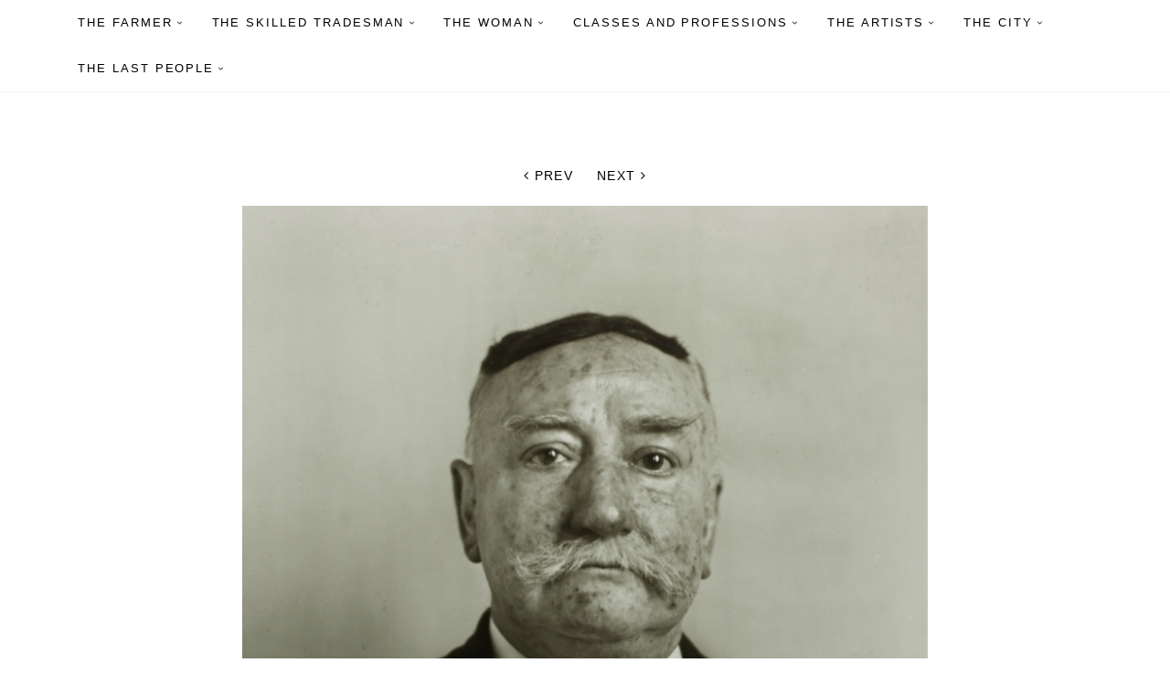

--- FILE ---
content_type: text/html; charset=UTF-8
request_url: https://md20jh.augustsander.org/motives/view/545
body_size: 4803
content:
<!DOCTYPE html>
<html>
<head>
	<meta name="viewport" content="width=device-width, initial-scale=1">
	<meta http-equiv="Content-Type" content="text/html; charset=utf-8" />	<title>
		
		August Sander - People of the 20th Century	</title>
	<link href="/favicon.ico" type="image/x-icon" rel="icon" /><link href="/favicon.ico" type="image/x-icon" rel="shortcut icon" />
	<link rel="stylesheet" type="text/css" href="/theme/Md20jh/assets/bootstrap/css/bootstrap.min.css" />
	<link rel="stylesheet" type="text/css" href="/theme/Md20jh/assets/css/simpletextrotator.css" />
	<link rel="stylesheet" type="text/css" href="/theme/Md20jh/assets/css/font-awesome.css" />
	<link rel="stylesheet" type="text/css" href="/theme/Md20jh/assets/css/et-line-font.css" />
	<link rel="stylesheet" type="text/css" href="/theme/Md20jh/assets/css/magnific-popup.css" />
	<link rel="stylesheet" type="text/css" href="/theme/Md20jh/assets/css/flexslider.css" />
	<link rel="stylesheet" type="text/css" href="/theme/Md20jh/assets/css/animate.css" />
	<link rel="stylesheet" type="text/css" href="/theme/Md20jh/assets/css/style.css" />
	<link rel="stylesheet" type="text/css" href="/theme/Md20jh/assets/css/custom.css" />
</head>
<body>
	<!-- PRELOADER -->
	<div class="page-loader">
		<div class="loader">Loading...</div>
	</div>
	<!-- /PRELOADER -->
	
	<!-- NAVIGATION -->
	<nav class="navbar navbar-custom  navbar-fixed-top" role="navigation">
		<div class="container">
			<div class="navbar-header">
				<button type="button" class="navbar-toggle" data-toggle="collapse" data-target="#custom-collapse">
					<span class="sr-only">Toggle navigation</span>
					<span class="icon-bar"></span>
					<span class="icon-bar"></span>
					<span class="icon-bar"></span>
				</button>
			</div>
			<div class="collapse navbar-collapse" id="custom-collapse">
				<ul class="nav navbar-nav navbar-left">
					<li class="dropdown">
	<a href="/groups/view/1?theme" class="dropdown-toggle" data-toggle="dropdown">The Farmer</a>	
	<ul class="dropdown-menu">
				<li>
		<a href="/portfolios/view/1?theme">Portfolio of Archetypes</a>		</li>
				<li>
		<a href="/portfolios/view/2?theme">I/1 The Young Farmer</a>		</li>
				<li>
		<a href="/portfolios/view/3?theme">I/2 The Farmer’s Child and the Mother</a>		</li>
				<li>
		<a href="/portfolios/view/4?theme">I/3 The Farmer’s Family</a>		</li>
				<li>
		<a href="/portfolios/view/5?theme">I/4 The Farmer – His Life and Work</a>		</li>
				<li>
		<a href="/portfolios/view/6?theme">I/5 Farming Types</a>		</li>
				<li>
		<a href="/portfolios/view/7?theme">I/6 The Small-town Dweller</a>		</li>
				<li>
		<a href="/portfolios/view/8?theme">I/7 Sport</a>		</li>
	</ul>
</li>

<li class="dropdown">
	<a href="/groups/view/2?theme" class="dropdown-toggle" data-toggle="dropdown">The Skilled Tradesman</a>	
	<ul class="dropdown-menu">
				<li>
		<a href="/portfolios/view/9?theme">II/8 The Master Craftsman</a>		</li>
				<li>
		<a href="/portfolios/view/10?theme">II/9 The Industrialist</a>		</li>
				<li>
		<a href="/portfolios/view/11?theme">II/10 The Worker – His Life and Work</a>		</li>
				<li>
		<a href="/portfolios/view/12?theme">II/11 Working Types – Physical and Intellectual</a>		</li>
				<li>
		<a href="/portfolios/view/13?theme">II/12 The Technician and Inventor</a>		</li>
	</ul>
</li>

<li class="dropdown">
	<a href="/groups/view/3?theme" class="dropdown-toggle" data-toggle="dropdown">The Woman</a>	
	<ul class="dropdown-menu">
				<li>
		<a href="/portfolios/view/14?theme">III/13 Woman and Man</a>		</li>
				<li>
		<a href="/portfolios/view/15?theme">III/14 Woman and Child</a>		</li>
				<li>
		<a href="/portfolios/view/16?theme">III/15 The Family</a>		</li>
				<li>
		<a href="/portfolios/view/17?theme">III/16 The Elegant Woman</a>		</li>
				<li>
		<a href="/portfolios/view/18?theme">III/17 The Woman in Intellectual and Practical Occupation</a>		</li>
	</ul>
</li>

<li class="dropdown">
	<a href="/groups/view/4?theme" class="dropdown-toggle" data-toggle="dropdown">Classes and Professions</a>	
	<ul class="dropdown-menu">
				<li>
		<a href="/portfolios/view/19?theme">IV/18 The Student</a>		</li>
				<li>
		<a href="/portfolios/view/20?theme">IV/19 The Scholar</a>		</li>
				<li>
		<a href="/portfolios/view/21?theme">IV/20 The Official</a>		</li>
				<li>
		<a href="/portfolios/view/22?theme">IV/21 The Doctor and the Pharmacist</a>		</li>
				<li>
		<a href="/portfolios/view/23?theme">IV/22 The Judge and the Attorney</a>		</li>
				<li>
		<a href="/portfolios/view/24?theme">IV/23 The Soldier</a>		</li>
				<li>
		<a href="/portfolios/view/25?theme">IV/23a The National Socialist</a>		</li>
				<li>
		<a href="/portfolios/view/26?theme">IV/24 The Aristocrat</a>		</li>
				<li>
		<a href="/portfolios/view/27?theme">IV/25 The Clergyman</a>		</li>
				<li>
		<a href="/portfolios/view/28?theme">IV/26 The Teacher and Educator</a>		</li>
				<li>
		<a href="/portfolios/view/29?theme">IV/27 The Businessman</a>		</li>
				<li>
		<a href="/portfolios/view/30?theme">IV/28 The Politician</a>		</li>
	</ul>
</li>

<li class="dropdown">
	<a href="/groups/view/5?theme" class="dropdown-toggle" data-toggle="dropdown">The Artists</a>	
	<ul class="dropdown-menu">
				<li>
		<a href="/portfolios/view/31?theme">V/29 The Writer</a>		</li>
				<li>
		<a href="/portfolios/view/32?theme">V/30 The Actor</a>		</li>
				<li>
		<a href="/portfolios/view/33?theme">V/31 The Architect</a>		</li>
				<li>
		<a href="/portfolios/view/34?theme">V/32 The Sculptor</a>		</li>
				<li>
		<a href="/portfolios/view/35?theme">V/33 The Painter</a>		</li>
				<li>
		<a href="/portfolios/view/36?theme">V/34 The Composer</a>		</li>
				<li>
		<a href="/portfolios/view/37?theme">V/35 The Performing Musician</a>		</li>
	</ul>
</li>

<li class="dropdown">
	<a href="/groups/view/6?theme" class="dropdown-toggle" data-toggle="dropdown">The City</a>	<ul class="dropdown-menu">
				<li>
		<a href="/portfolios/view/38?theme">VI/36 The Street and Street Life</a>		</li>
				<li>
		<a href="/portfolios/view/39?theme">VI/37 Traveling People – Fair and Circus</a>		</li>
				<li>
		<a href="/portfolios/view/40?theme">VI/38 Traveling People – Gypsies and Itinerants</a>		</li>
				<li>
		<a href="/portfolios/view/41?theme">VI/39 Festivities</a>		</li>
				<li>
		<a href="/portfolios/view/42?theme">VI/40 City Youth</a>		</li>
				<li>
		<a href="/portfolios/view/43?theme">VI/41 Servants</a>		</li>
				<li>
		<a href="/portfolios/view/44?theme">VI/42 Types and Figures of the City</a>		</li>
				<li>
		<a href="/portfolios/view/45?theme">VI/43 People who came to my Door</a>		</li>
				<li>
		<a href="/portfolios/view/46?theme">VI/44 The Persecuted</a>		</li>
				<li>
		<a href="/portfolios/view/47?theme">V I/44a Political Prisoners</a>		</li>
				<li>
		<a href="/portfolios/view/48?theme">VI/44b Foreign Workers</a>		</li>
	</ul>
</li>

<li class="dropdown">
	<a href="/groups/view/7?theme" class="dropdown-toggle" data-toggle="dropdown">The Last People</a>	
	<ul class="dropdown-menu">
				<li>
		<a href="/portfolios/view/49?theme">VII/45 Idiots, the Sick, the Insane and Matter</a>		</li>
	</ul>
</li>
				</ul>
			</div>
		</div>
	</nav>
	<!-- /NAVIGATION -->
	
	<!-- WRAPPER -->
	<div id="wrapper">
		
				
		<!-- PORTFOLIO -->
		<section class="module-small p-t-20 p-b-0 p-t-sm-0">
			

			
			<!-- BLOG STANDART 2 -->
<section class="module">

	<div class="container">

		<div class="row">

			<div class="col-sm-8 col-sm-offset-2">

				<!-- POST -->
				<div class="post">
					<div class="pagination font-inc text-uppercase">
											<a href="/motives/view/544"><i class="fa fa-angle-left"></i> Prev</a>
																<a href="/motives/view/546">Next <i class="fa fa-angle-right"></i></a>
										</div>
					<div id="mainimg" class="post-thumbnail">
						<!--  -->
						<img src="/img/md20jh_full/VI.41.12.jpg" alt="" />					</div>

					<div class="post-header">
						<h1 class="post-title font-alt">Schankkellner, 1928  [Bartender, 1928]</h1>
						<div class="post-meta font-inc">
							VI/41/12						</div>
						
					</div>

					<div class="post-entry">
						<p>Group: Die Großstadt  [The City]<br>
						Portfolio: VI/41 Die Dienenden  [VI/41 Servants]<br>
						Number: VI/41/12</p>
						<p>
							<!--595c0103-2784-4144-a216-5b3860e73d0e-->
						</p>
						
					</div>
					

				</div>
				
		
				<div class="">
					<p><a href="http://www.moma.org/collection/works/194177" target="_blank"><button type="submit" class="btn btn-d btn-round" style="margin-bottom: 2px;"><i class="fa fa-external-link"></i>Link to MoMA</button></a>
					
										<!-- Tar.id : 595c0103-2784-4144-a216-5b3860e73d0e -->
					</p>
						
				</div>
				
				
				
				
				<!-- /POST -->

				

			</div>
		</div>
	</div>
</section>

<!-- CONTACT FORM -->
<!-- /CONTACT FORM -->

<!-- <pre>Array
(
    [Motive] => Array
        (
            [id] => 545
            [portfolio_id] => 43
            [img] => VI.41.12.jpg
            [number] => VI/41/12
            [de] => Schankkellner, 1928
            [en] => Bartender, 1928
            [fr] => Barman, 1928
            [created] => 0000-00-00 00:00:00
            [modified] => 0000-00-00 00:00:00
            [uid] => 
            [ga_uuid] => ee2720b8-ba86-11e4-be93-a45d36116360
            [body_de] => 
            [body_en] => 
            [body_fr] => 
            [tar_id] => 595c0103-2784-4144-a216-5b3860e73d0e
            [motive_id] => 595c0103-2784-4144-a216-5b3860e73d0e
            [name] => VI/41/12   Bartender, 1928
        )

    [Portfolio] => Array
        (
            [id] => 43
            [group_id] => 6
            [number] => VI/41
            [de] => VI/41 Die Dienenden
            [en] => VI/41 Servants
            [fr] => VI/41 Les domestiques
            [created] => 0000-00-00 00:00:00
            [modified] => 0000-00-00 00:00:00
            [body_de] => 
            [body_en] => 
            [body_fr] => 
            [Group] => Array
                (
                    [id] => 6
                    [number] => VI
                    [de] => Die Großstadt
                    [en] => The City
                    [fr] => la grande ville
                    [created] => 0000-00-00 00:00:00
                    [modified] => 0000-00-00 00:00:00
                    [body_de] => 
                    [body_en] => 
                    [body_fr] => 
                )

        )

    [Moma] => Array
        (
            [id] => 545
            [motive_id] => 545
            [title] => Bartender
            [artist] => August Sander
            [artist_bio] => (German, 1876
            [date] => 1928
            [material] => Gelatin silver print
            [dimensions] => 10 3/16 x 7 3/8" (25.8 x 18.7 cm)
            [creditline] => Acquired through the generosity of the family of August
            [moma_number] => 4722020000
            [classification] => Photograph
            [department] => Photography
            [date_aquired] => 2015-05-28
            [curator_approved] => Y
            [object_id] => 194177
            [url] => http://www.moma.org/collection/works/194177
        )

)
</pre> -->
<script>
	var tar_id ="595c0103-2784-4144-a216-5b3860e73d0e";
</script>		</section>
		<!-- /PORTFOLIO -->
		
				

		<!-- CONTACT -->
		<section class="module-small">
		
			<div class="container">
		
				<div class="row">
		
					<!-- CONTENT BOX -->
					<div class="col-sm-4">
						<div class="content-box">
							<div class="content-box-icon">
								<span class="icon-map-pin"></span>
							</div>
							<div class="content-box-title font-inc">
								August Sander Stiftung<br>
								Cäcilienstr. 48<br>
								50667 Köln
							</div>
						</div>
					</div>
					<!-- /CONTENT BOX -->
		
					<!-- CONTENT BOX -->
					<div class="col-sm-4">
						<div class="content-box">
							<div class="content-box-icon">
								<span class="icon-phone"></span>
							</div>
							<div class="content-box-title font-inc">
								+49 221 1705 0720
							</div>
						</div>
					</div>
					<!-- /CONTENT BOX -->
		
					<!-- CONTENT BOX -->
					<div class="col-sm-4">
						<div class="content-box">
							<div class="content-box-icon">
								<span class="icon-envelope"></span>
							</div>
							<div class="content-box-title font-inc">
								stiftung@augustsander.org
							</div>
						</div>
					</div>
					<!-- /CONTENT BOX -->
		
				</div>
		
			</div>
		
		</section>
		<!-- /CONTACT -->
		
		
		<!-- FOOTER -->
		<footer class="footer">
		
			<div class="container">
	<div class="row">
		<div class="col-sm-12 text-center">
			<p class="copyright font-inc m-b-0">© <a href="http://augustsander.org">August Sander Stiftung</a> , All Rights Reserved. Photographs © SK-Stiftung Kultur , Köln </p>
		</div>
	</div>
</div>		
		</footer>
		<!-- /FOOTER -->
		
		
	</div>
	<!-- /WRAPPER -->
	
	<!-- Scroll-up -->
	<div class="scroll-up">
		<a href="#totop"><i class="fa fa-angle-double-up"></i></a>
	</div>
	
	<script type="text/javascript" src="/theme/Md20jh/assets/js/jquery-2.1.3.min.js"></script>
	<script type="text/javascript" src="/theme/Md20jh/assets/bootstrap/js/bootstrap.min.js"></script>
	<script type="text/javascript" src="/theme/Md20jh/assets/js/jquery.mb.YTPlayer.min.js"></script>
	<script type="text/javascript" src="/theme/Md20jh/assets/js/appear.js"></script>
	<script type="text/javascript" src="/theme/Md20jh/assets/js/jquery.simple-text-rotator.min.js"></script>
	<script type="text/javascript" src="/theme/Md20jh/assets/js/jqBootstrapValidation.js"></script>
	<script type="text/javascript" src="http://maps.google.com/maps/api/js?sensor=true"></script>
	<script type="text/javascript" src="/theme/Md20jh/assets/js/gmaps.js"></script>
	<script type="text/javascript" src="/theme/Md20jh/assets/js/isotope.pkgd.min.js"></script>
	<script type="text/javascript" src="/theme/Md20jh/assets/js/imagesloaded.pkgd.js"></script>
	<script type="text/javascript" src="/theme/Md20jh/assets/js/jquery.flexslider-min.js"></script>
	<script type="text/javascript" src="/theme/Md20jh/assets/js/jquery.magnific-popup.min.js"></script>
	<script type="text/javascript" src="/theme/Md20jh/assets/js/jquery.fitvids.js"></script>
	<script type="text/javascript" src="/theme/Md20jh/assets/js/smoothscroll.js"></script>
	<script type="text/javascript" src="/theme/Md20jh/assets/js/wow.min.js"></script>
	<script type="text/javascript" src="/theme/Md20jh/js/jquery.touchSwipe.min.js"></script>
	<script type="text/javascript" src="/theme/Md20jh/assets/js/contact.js"></script>
	<script type="text/javascript" src="/theme/Md20jh/assets/js/custom.js"></script>
	<script type="text/javascript" src="/theme/Md20jh/assets/js/tar.js"></script>
	<script type="text/javascript">
	$(function() {
		  $("#mainimg").swipe( {
				//Generic swipe handler for all directions
				swipe:function(event, direction, distance, duration, fingerCount, fingerData) {
					if(direction == 'left'){
						var url = "/motives/view/546";
					}
					if(direction == 'right'){
						var url = "/motives/view/544";
					}
					if(url){
						$(location).attr('href',url);
					}
				   
				}
			  });
			$('body').keydown(function(e){
				
			   if(e.which == 37){
			   		$(location).attr('href',"/motives/view/544");
			   }
			   if(e.which == 39){
			   		$(location).attr('href',"/motives/view/546");
			   }
			});
		  });
		  	
		  	var token = "402eaa6050b4eb64b53d"; // expires 2017-10-17 18:02:49
		  	var api = "https://asf.clktn.com/api/v1/research/";
		  	var endpoint = "flare";
		  	var querystring = api + endpoint + '?token=' + token + '&id=' + tar_id
			var jqxhr = $.getJSON( querystring , function(result) {
				//console.log( "success" );
				//console.log( result.data.Medium );
				
				var src = "https://asf.clktn.com/files/medium/file/";
				var file = result.data.Medium.dir + '/large_' + result.data.Medium.file
				// 595c0034-4f88-4780-80ef-5b3860e73d0e/large_ASA.3.ST.1429.jpg
				var oldSrc = $("#mainimg img").attr('src');
				var newSrc = src+file;
				/*$("#mainimg img").hover(
					function(){
						$(this).fadeOut("slow", function(){
							$(this).attr('src',newSrc);
							$(this).fadeIn("slow");
						}
					)},
					function(){
						$(this).fadeOut("slow", function(){
							$(this).attr('src',oldSrc);
							$(this).fadeIn("slow");
						}
					)}
				);*/
				$("#mainimg img").click(
					function(){
						$(this).fadeOut("slow", function(){
							
							if($(this).attr('src') == oldSrc){
								$(this).attr('src',newSrc);
							} else {
								$(this).attr('src',oldSrc);
							}
							$(this).fadeIn("slow");
						}
					)}
				);
				
				
				
				//$("#mainimg img").attr('src', src+file);
			})
			.done(function() {
			//console.log( "second success" );
			})
			.fail(function() {
			//console.log( "error" );
			console.log(tar_id);
			})
			.always(function() {
			//console.log( "complete" );
			});
			
			// Perform other work here ...
			
			// Set another completion function for the request above
			jqxhr.complete(function() {
			console.log( "second complete" );
			});
  </script>
	</body>
</html>


--- FILE ---
content_type: text/css; charset=UTF-8
request_url: https://md20jh.augustsander.org/theme/Md20jh/assets/css/custom.css
body_size: 188
content:
/* ------------------------------------------------------------------
Project: Semantic
Place here your custom CSS styles
------------------------------------------------------------------ */

.work-item {
	padding: 10px 10px 0 0;
}

.works-grid {
	margin-left: 10px;
	
}

.module-hero {
	background-position: center center;
}


--- FILE ---
content_type: application/javascript; charset=UTF-8
request_url: https://md20jh.augustsander.org/theme/Md20jh/assets/js/custom.js
body_size: 4087
content:
(function($){

	/* ---------------------------------------------- /*
	 * Preloader
	/* ---------------------------------------------- */

	$(window).load(function() {
		$('.loader').fadeOut();
		$('.page-loader').delay(350).fadeOut('slow');
	});

	$(document).ready(function() {

		/* ---------------------------------------------- /*
		 * Initialization General Scripts for all pages
		/* ---------------------------------------------- */

		var moduleHero = $('.module-hero'),
			module     = $('.module-hero, .module, .module-small'),
			navbar     = $('.navbar-custom'),
			navHeight  = navbar.height(),
			worksgrid  = $('#works-grid'),
			width      = Math.max($(window).width(), window.innerWidth),
			mobileTest;

		if(/Android|webOS|iPhone|iPad|iPod|BlackBerry|IEMobile|Opera Mini/i.test(navigator.userAgent)) {
			mobileTest = true;
		}

		buildModuleHero(moduleHero);
		navbarCheck(navbar);
		navbarAnimation(navbar, moduleHero, navHeight);
		navbarSubmenu(width);
		hoverDropdown(width, mobileTest);

		$(window).resize(function() {
			var width = Math.max($(window).width(), window.innerWidth);
			buildModuleHero(moduleHero);
			hoverDropdown(width);
		});

		$(window).scroll(function() {
			effectsModuleHero(moduleHero, this);
			navbarAnimation(navbar, moduleHero, navHeight);
		});

		/* ---------------------------------------------- /*
		 * Set module backgrounds
		/* ---------------------------------------------- */

		module.each(function(i) {
			if ($(this).attr('data-background')) {
				$(this).css('background-image', 'url(' + $(this).attr('data-background') + ')');
			}
		});

		/* ---------------------------------------------- /*
		 * Full height module
		/* ---------------------------------------------- */

		function buildModuleHero(moduleHero) {
			if (moduleHero.length > 0) {
				if (moduleHero.hasClass('module-full-height')) {
					moduleHero.height($(window).height());
				} else {
					moduleHero.height($(window).height() * 0.85);
				}
			}
		};

		/* ---------------------------------------------- /*
		 * Hero module parallax, fade
		/* ---------------------------------------------- */

		function effectsModuleHero(moduleHero, scrollTopp) {
			if (moduleHero.length > 0) {
				var homeSHeight = moduleHero.height();
				var topScroll = $(document).scrollTop();
				if ((moduleHero.hasClass('module-parallax')) && ($(scrollTopp).scrollTop() <= homeSHeight)) {
					moduleHero.css('top', (topScroll * 0.55));
				}
				if (moduleHero.hasClass('module-fade') && ($(scrollTopp).scrollTop() <= homeSHeight)) {
					moduleHero.css('opacity', (1 - topScroll/moduleHero.height() * 1));
				}
			}
		};

		/* ---------------------------------------------- /*
		 * Hero slider setup
		/* ---------------------------------------------- */

		if(mobileTest != true) {
			directionNav = true;
		} else {
			directionNav = false;
		}

		if ($('.hero-slider').length > 0) {
			$('.hero-slider').flexslider({
				animation: 'fade',
				animationSpeed: 1000,
				animationLoop: true,
				directionNav: directionNav,
				prevText: '',
				nextText: '',
				start: function(slider) {
					heroSliderLight();
				},
				before: function(slider) {
					if(mobileTest != true) {
						$('.hs-caption').fadeOut().animate({top:'-80px'},{queue:false, easing: 'swing', duration: 700});
						slider.slides.eq(slider.currentSlide).delay(500);
						slider.slides.eq(slider.animatingTo).delay(500);
					}
				},
				after: function(slider) {
					heroSliderLight();
					if(mobileTest != true) {
						$('.hs-caption').fadeIn().animate({top:'0'},{queue:false, easing: 'swing', duration: 700});
					}
				},
				useCSS: true
			});
		};

		/* ---------------------------------------------- /*
		 * Change color on light slide
		/* ---------------------------------------------- */

		function heroSliderLight() {
			if ($('li.bg-light').hasClass('flex-active-slide')) {
				navbar.addClass('nabar-dark');
				$('.hero-slider').addClass('hero-slider-dark');
			} else {
				navbar.removeClass('nabar-dark');
				$('.hero-slider').removeClass('hero-slider-dark');
			}
		}

		/* ---------------------------------------------- /*
		 * Hero slider pause on scroll
		/* ---------------------------------------------- */

		if ($('.hero-slider').length > 0) {
			$(window).scroll(function() {
				var st = $(window).scrollTop();
				if (st > 0) {
					$('.hero-slider').flexslider('pause');
				}
			});
		}

		/* ---------------------------------------------- /*
		 * Transparent navbar animation
		/* ---------------------------------------------- */

		function navbarCheck() {
			if (navbar.length > 0 && navbar.hasClass('navbar-transparent')) {
				navbatTrans = true;
			} else {
				navbatTrans = false;
			}
		}

		function navbarAnimation(navbar, moduleHero, navHeight) {
			var topScroll = $(window).scrollTop();
			if (navbar.length > 0 && navbatTrans != false) {
				if (topScroll >= navHeight) {
					navbar.removeClass('navbar-transparent');
				} else {
					navbar.addClass('navbar-transparent');
				}
			}
		};

		/* ---------------------------------------------- /*
		 * Navbar collapse on click
		/* ---------------------------------------------- */

		$(document).on('click','.navbar-collapse.in',function(e) {
			if ($(e.target).is('a') && $(e.target).attr('class') != 'dropdown-toggle') {
				$(this).collapse('hide');
			}
		});

		/* ---------------------------------------------- /*
		 * Navbar submenu
		/* ---------------------------------------------- */

		function navbarSubmenu(width) {
			if (width > 767) {
				$('.navbar-custom .navbar-nav > li.dropdown').hover(function() {
					var MenuLeftOffset  = $('.dropdown-menu', $(this)).offset().left;
					var Menu1LevelWidth = $('.dropdown-menu', $(this)).width();
					if (width - MenuLeftOffset < Menu1LevelWidth * 2) {
						$(this).children('.dropdown-menu').addClass('leftauto');
					} else {
						$(this).children('.dropdown-menu').removeClass('leftauto');
					}
					if ($('.dropdown', $(this)).length > 0) {
						var Menu2LevelWidth = $('.dropdown-menu', $(this)).width();
						if (width - MenuLeftOffset - Menu1LevelWidth < Menu2LevelWidth) {
							$(this).children('.dropdown-menu').addClass('left-side');
						} else {
							$(this).children('.dropdown-menu').removeClass('left-side');
						}
					}
				});
			}
		};

		/* ---------------------------------------------- /*
		 * Navbar hover dropdown on desktop
		/* ---------------------------------------------- */

		function hoverDropdown(width, mobileTest) {
			if ((width > 767) && (mobileTest != true)) {
				$('.navbar-custom .navbar-nav > li.dropdown, .navbar-custom li.dropdown > ul > li.dropdown').removeClass('open');
				var delay = 0;
				var setTimeoutConst;
				$('.navbar-custom .navbar-nav > li.dropdown, .navbar-custom li.dropdown > ul > li.dropdown').hover(function() {
					var $this = $(this);
					setTimeoutConst = setTimeout(function() {
						$this.addClass('open');
						$this.find('.dropdown-toggle').addClass('disabled');
					}, delay);
				},
				function() {
					clearTimeout(setTimeoutConst);
					$(this).removeClass('open');
					$(this).find('.dropdown-toggle').removeClass('disabled');
				});
			} else {
				$('.navbar-custom .navbar-nav > li.dropdown, .navbar-custom li.dropdown > ul > li.dropdown').unbind('mouseenter mouseleave');
				$('.navbar-custom [data-toggle=dropdown]').not('.binded').addClass('binded').on('click', function(event) {
					event.preventDefault();
					event.stopPropagation();
					$(this).parent().siblings().removeClass('open');
					$(this).parent().siblings().find('[data-toggle=dropdown]').parent().removeClass('open');
					$(this).parent().toggleClass('open');
				});
			}
		};

		/* ---------------------------------------------- /*
		 * Youtube video background
		/* ---------------------------------------------- */

		if(mobileTest != true) {
			$(function() {
				$(".video-player").mb_YTPlayer();
			});

			$('.video-controls-box a').css('visibility', 'visible');

			$('#video-play').click(function(event) {
				event.preventDefault();
				if ($(this).hasClass('fa-play')) {
					$('.video-player').playYTP();
				} else {
					$('.video-player').pauseYTP();
				}
				$(this).toggleClass('fa-play fa-pause');
				return false;
			});

			$('#video-volume').click(function(event) {
				event.preventDefault();
				$('.video-player').toggleVolume();
				$(this).toggleClass('fa-volume-off fa-volume-up');
				return false;
			});
		}

		/* ---------------------------------------------- /*
		 * Portfolio
		/* ---------------------------------------------- */

		var worksgrid_mode;
		if (worksgrid.hasClass('works-grid-masonry')) {
			worksgrid_mode = 'masonry';
		} else {
			worksgrid_mode = 'fitRows';
		}

		worksgrid.imagesLoaded(function() {
			worksgrid.isotope({
				layoutMode: worksgrid_mode,
				itemSelector: '.work-item',
			});
		});

		$('#filters a').click(function() {
			$('#filters .current').removeClass('current');
			$(this).addClass('current');
			var selector = $(this).attr('data-filter');

			worksgrid.isotope({
				filter: selector,
				animationOptions: {
					duration: 750,
					easing: 'linear',
					queue: false
				}
			});

			return false;
		});

		/* ---------------------------------------------- /*
		 * Post slider
		/* ---------------------------------------------- */

		$('.post-images-slider').flexslider( {
			animation: 'slide',
			smoothHeight: true,
		});

		/* ---------------------------------------------- /*
		 * Google Map
		/* ---------------------------------------------- */

		var mapLocation = new google.maps.LatLng(34.031428,-118.2071542,17);

		var $mapis = $('#map');

		if ($mapis.length > 0) {

			map = new GMaps({
				streetViewControl : true,
				overviewMapControl: true,
				mapTypeControl: true,
				zoomControl : true,
				panControl : false,
				scrollwheel: false,
				center: mapLocation,
				el: '#map',
				zoom: 16,
				styles: [{"featureType":"all","elementType":"labels.text.fill","stylers":[{"saturation":36},{"color":"#000000"},{"lightness":40}]},{"featureType":"all","elementType":"labels.text.stroke","stylers":[{"visibility":"on"},{"color":"#000000"},{"lightness":16}]},{"featureType":"all","elementType":"labels.icon","stylers":[{"visibility":"off"}]},{"featureType":"administrative","elementType":"geometry.fill","stylers":[{"color":"#000000"},{"lightness":20}]},{"featureType":"administrative","elementType":"geometry.stroke","stylers":[{"color":"#000000"},{"lightness":17},{"weight":1.2}]},{"featureType":"landscape","elementType":"geometry","stylers":[{"color":"#000000"},{"lightness":20}]},{"featureType":"poi","elementType":"geometry","stylers":[{"color":"#000000"},{"lightness":21}]},{"featureType":"road.highway","elementType":"geometry.fill","stylers":[{"color":"#000000"},{"lightness":17}]},{"featureType":"road.highway","elementType":"geometry.stroke","stylers":[{"color":"#000000"},{"lightness":29},{"weight":0.2}]},{"featureType":"road.arterial","elementType":"geometry","stylers":[{"color":"#000000"},{"lightness":18}]},{"featureType":"road.local","elementType":"geometry","stylers":[{"color":"#000000"},{"lightness":16}]},{"featureType":"transit","elementType":"geometry","stylers":[{"color":"#000000"},{"lightness":19}]},{"featureType":"water","elementType":"geometry","stylers":[{"color":"#000000"},{"lightness":17}]}]
			});

			var image = new google.maps.MarkerImage('assets/images/map-icon.png',
				new google.maps.Size(59, 65),
				new google.maps.Point(0, 0),
				new google.maps.Point(24, 42)
			);

			map.addMarker({
				position: mapLocation,
				icon: image,
				title: 'Rival',
				infoWindow: {
					content: '<p><strong>Semantic</strong><br/>121 Somewhere Ave, Suite 123<br/>P: (123) 456-7890<br/>Australia</p>'
				}
			});

		}

		/* ---------------------------------------------- /*
		 * Progress bars, counters animations
		/* ---------------------------------------------- */

		$('.progress-bar').each(function(i) {
			$(this).appear(function() {
				var percent = $(this).attr('aria-valuenow');
				$(this).animate({'width' : percent + '%'});
				$(this).find('span').animate({'opacity' : 1}, 900);
				$(this).find('span').countTo({from: 0, to: percent, speed: 900, refreshInterval: 30});
			});
		});

		$('.counter-item').each(function(i) {
			$(this).appear(function() {
				var number = $(this).find('.counter-number').data('number');
				$(this).find('.counter-number span').countTo({from: 0, to: number, speed: 1200, refreshInterval: 30});
			});
		});

		/* ---------------------------------------------- /*
		 * WOW Animation When You Scroll
		/* ---------------------------------------------- */

		wow = new WOW({
			mobile: false
		});
		wow.init();

		/* ---------------------------------------------- /*
		 * Popup images
		/* ---------------------------------------------- */

		$('a.popup').magnificPopup({
			type: 'image',
			gallery: {
				enabled: true,
				navigateByImgClick: true,
				preload: [0,1]
			},
			image: {
				titleSrc: 'title',
				tError: 'The image could not be loaded.',
			}
		});

		/* ---------------------------------------------- /*
		 * Rotate
		/* ---------------------------------------------- */

		$(".rotate").textrotator({
			animation: "dissolve",
			separator: "|",
			speed: 3000
		});

		/* ---------------------------------------------- /*
		 * A jQuery plugin for fluid width video embeds
		/* ---------------------------------------------- */

		$('body').fitVids();

		/* ---------------------------------------------- /*
		 * Scroll Animation
		/* ---------------------------------------------- */

		$('.section-scroll').bind('click', function(e) {
			var anchor = $(this);
			$('html, body').stop().animate({
				scrollTop: $(anchor.attr('href')).offset().top
			}, 1000);
			e.preventDefault();
		});

		/* ---------------------------------------------- /*
		 * Scroll top
		/* ---------------------------------------------- */

		$(window).scroll(function() {
			if ($(this).scrollTop() > 100) {
				$('.scroll-up').fadeIn();
			} else {
				$('.scroll-up').fadeOut();
			}
		});

		$('a[href="#totop"]').click(function() {
			$('html, body').animate({ scrollTop: 0 }, 'slow');
			return false;
		});

	});

})(jQuery);

--- FILE ---
content_type: application/javascript; charset=UTF-8
request_url: https://md20jh.augustsander.org/theme/Md20jh/assets/js/tar.js
body_size: 250
content:
(function($){
	$(document).ready(function() {
		
		var apikey = 'h434H4D8dnh8M24a';
		var context = '40225b02-20fe-4d43-a51f-dceed5774771';
		
		$.getScript(
			'https://the-art-register.com/plugin/tar-plugin.js',
			function(){
				//TAR.init(apikey,context);
			}
		);
	});
	
})(jQuery);

		